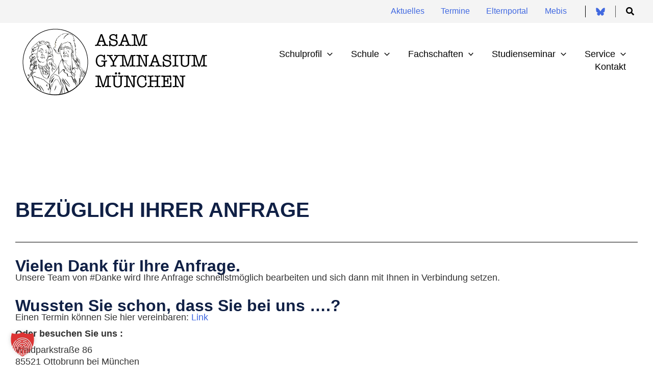

--- FILE ---
content_type: text/css
request_url: https://www.asam-gymnasium.de/wp-content/uploads/elementor/css/post-33.css?ver=1768655692
body_size: 45
content:
.elementor-kit-33{--e-global-color-primary:#102045;--e-global-color-secondary:#565656;--e-global-color-text:#333333;--e-global-color-accent:#4169E1;--e-global-color-2d8addd:#FFFFFF;--e-global-color-ac719d2:#4169E1;--e-global-color-c9a7dbb:#008080;color:var( --e-global-color-text );font-size:18px;line-height:1.3em;}.elementor-kit-33 button,.elementor-kit-33 input[type="button"],.elementor-kit-33 input[type="submit"],.elementor-kit-33 .elementor-button{background-color:var( --e-global-color-accent );color:var( --e-global-color-2d8addd );box-shadow:3px 3px 10px -2px rgba(0,0,0,0.5);border-radius:3px 3px 3px 3px;}.elementor-kit-33 button:hover,.elementor-kit-33 button:focus,.elementor-kit-33 input[type="button"]:hover,.elementor-kit-33 input[type="button"]:focus,.elementor-kit-33 input[type="submit"]:hover,.elementor-kit-33 input[type="submit"]:focus,.elementor-kit-33 .elementor-button:hover,.elementor-kit-33 .elementor-button:focus{background-color:var( --e-global-color-secondary );color:var( --e-global-color-2d8addd );}.elementor-kit-33 e-page-transition{background-color:#FFBC7D;}.elementor-kit-33 p{margin-block-end:0.5em;}.elementor-kit-33 a{color:var( --e-global-color-accent );}.elementor-kit-33 a:hover{color:var( --e-global-color-secondary );}.elementor-kit-33 h1{color:var( --e-global-color-primary );font-size:40px;font-weight:900;text-transform:uppercase;}.elementor-kit-33 h2{color:var( --e-global-color-primary );font-size:36px;font-weight:700;}.elementor-kit-33 h3{color:var( --e-global-color-primary );font-size:32px;font-weight:700;}.elementor-kit-33 h4{color:var( --e-global-color-primary );font-size:28px;font-weight:700;}.elementor-kit-33 h5{color:var( --e-global-color-primary );font-size:24px;font-weight:700;}.elementor-kit-33 h6{color:var( --e-global-color-primary );font-size:22px;font-weight:700;}.elementor-section.elementor-section-boxed > .elementor-container{max-width:1320px;}.e-con{--container-max-width:1320px;}.elementor-widget:not(:last-child){margin-block-end:20px;}.elementor-element{--widgets-spacing:20px 20px;--widgets-spacing-row:20px;--widgets-spacing-column:20px;}{}h1.entry-title{display:var(--page-title-display);}@media(max-width:1024px){.elementor-section.elementor-section-boxed > .elementor-container{max-width:1024px;}.e-con{--container-max-width:1024px;}}@media(max-width:767px){.elementor-section.elementor-section-boxed > .elementor-container{max-width:767px;}.e-con{--container-max-width:767px;}}/* Start custom CSS */blockquote {color: var(--e-global-color-text); line-height: 1.7em; border-left-color: var(--e-global-color-accent);}
li {padding-bottom: 0.5em;}
#ast-desktop-header li { padding-bottom: inherit;}
footer div.elementor-heading-title.elementor-size-default{color: var(--e-global-color-accent);  font-size: 24px;font-weight: 500;text-transform: uppercase;}/* End custom CSS */

--- FILE ---
content_type: text/css
request_url: https://www.asam-gymnasium.de/wp-content/uploads/elementor/css/post-138.css?ver=1768698568
body_size: -343
content:
.elementor-138 .elementor-element.elementor-element-d4572bc > .elementor-background-overlay{background-color:#00B2EB36;opacity:0.5;transition:background 0.3s, border-radius 0.3s, opacity 0.3s;}.elementor-138 .elementor-element.elementor-element-d4572bc > .elementor-container{min-height:20vh;}.elementor-138 .elementor-element.elementor-element-d4572bc:not(.elementor-motion-effects-element-type-background), .elementor-138 .elementor-element.elementor-element-d4572bc > .elementor-motion-effects-container > .elementor-motion-effects-layer{background-position:top left;background-repeat:repeat;background-size:9% auto;}.elementor-138 .elementor-element.elementor-element-d4572bc{transition:background 0.3s, border 0.3s, border-radius 0.3s, box-shadow 0.3s;}.elementor-138 .elementor-element.elementor-element-2ed6cc0a{margin-top:2%;margin-bottom:0%;}.elementor-138 .elementor-element.elementor-element-389f4f3{--divider-border-style:solid;--divider-color:#000;--divider-border-width:1px;}.elementor-138 .elementor-element.elementor-element-389f4f3 .elementor-divider-separator{width:100%;}.elementor-138 .elementor-element.elementor-element-389f4f3 .elementor-divider{padding-block-start:15px;padding-block-end:15px;}:root{--page-title-display:none;}

--- FILE ---
content_type: text/css
request_url: https://www.asam-gymnasium.de/wp-content/uploads/elementor/css/post-37.css?ver=1768655692
body_size: 557
content:
.elementor-37 .elementor-element.elementor-element-837721f{--spacer-size:20px;}.elementor-37 .elementor-element.elementor-element-7a51b28d:not(.elementor-motion-effects-element-type-background), .elementor-37 .elementor-element.elementor-element-7a51b28d > .elementor-motion-effects-container > .elementor-motion-effects-layer{background-color:#F4F4F4;}.elementor-37 .elementor-element.elementor-element-7a51b28d{transition:background 0.3s, border 0.3s, border-radius 0.3s, box-shadow 0.3s;padding:10px 0px 10px 0px;}.elementor-37 .elementor-element.elementor-element-7a51b28d > .elementor-background-overlay{transition:background 0.3s, border-radius 0.3s, opacity 0.3s;}.elementor-bc-flex-widget .elementor-37 .elementor-element.elementor-element-507dd3a.elementor-column .elementor-widget-wrap{align-items:flex-start;}.elementor-37 .elementor-element.elementor-element-507dd3a.elementor-column.elementor-element[data-element_type="column"] > .elementor-widget-wrap.elementor-element-populated{align-content:flex-start;align-items:flex-start;}.elementor-37 .elementor-element.elementor-element-2b2188d3 > .elementor-widget-container{padding:-7px -7px -7px -7px;}.elementor-37 .elementor-element.elementor-element-2b2188d3{text-align:start;}.elementor-37 .elementor-element.elementor-element-549aef3 > .elementor-widget-container{padding:0px 0px 0px 0px;}.elementor-37 .elementor-element.elementor-element-549aef3{text-align:start;}.elementor-37 .elementor-element.elementor-element-66ee354{color:var( --e-global-color-ac719d2 );}.elementor-bc-flex-widget .elementor-37 .elementor-element.elementor-element-bf9adff.elementor-column .elementor-widget-wrap{align-items:flex-start;}.elementor-37 .elementor-element.elementor-element-bf9adff.elementor-column.elementor-element[data-element_type="column"] > .elementor-widget-wrap.elementor-element-populated{align-content:flex-start;align-items:flex-start;}.elementor-37 .elementor-element.elementor-element-aadbd8f .elementor-icon-list-items:not(.elementor-inline-items) .elementor-icon-list-item:not(:last-child){padding-block-end:calc(1px/2);}.elementor-37 .elementor-element.elementor-element-aadbd8f .elementor-icon-list-items:not(.elementor-inline-items) .elementor-icon-list-item:not(:first-child){margin-block-start:calc(1px/2);}.elementor-37 .elementor-element.elementor-element-aadbd8f .elementor-icon-list-items.elementor-inline-items .elementor-icon-list-item{margin-inline:calc(1px/2);}.elementor-37 .elementor-element.elementor-element-aadbd8f .elementor-icon-list-items.elementor-inline-items{margin-inline:calc(-1px/2);}.elementor-37 .elementor-element.elementor-element-aadbd8f .elementor-icon-list-items.elementor-inline-items .elementor-icon-list-item:after{inset-inline-end:calc(-1px/2);}.elementor-37 .elementor-element.elementor-element-aadbd8f .elementor-icon-list-icon i{transition:color 0.3s;}.elementor-37 .elementor-element.elementor-element-aadbd8f .elementor-icon-list-icon svg{transition:fill 0.3s;}.elementor-37 .elementor-element.elementor-element-aadbd8f .elementor-icon-list-icon{padding-inline-end:10px;}.elementor-37 .elementor-element.elementor-element-aadbd8f{--e-icon-list-icon-align:center;--e-icon-list-icon-margin:0 calc(var(--e-icon-list-icon-size, 1em) * 0.125);--icon-vertical-offset:0px;}.elementor-37 .elementor-element.elementor-element-aadbd8f .elementor-icon-list-text{transition:color 0.3s;}.elementor-bc-flex-widget .elementor-37 .elementor-element.elementor-element-3dfdb4f.elementor-column .elementor-widget-wrap{align-items:flex-start;}.elementor-37 .elementor-element.elementor-element-3dfdb4f.elementor-column.elementor-element[data-element_type="column"] > .elementor-widget-wrap.elementor-element-populated{align-content:flex-start;align-items:flex-start;}.elementor-37 .elementor-element.elementor-element-03a31a9 .elementor-icon-list-items:not(.elementor-inline-items) .elementor-icon-list-item:not(:last-child){padding-block-end:calc(1px/2);}.elementor-37 .elementor-element.elementor-element-03a31a9 .elementor-icon-list-items:not(.elementor-inline-items) .elementor-icon-list-item:not(:first-child){margin-block-start:calc(1px/2);}.elementor-37 .elementor-element.elementor-element-03a31a9 .elementor-icon-list-items.elementor-inline-items .elementor-icon-list-item{margin-inline:calc(1px/2);}.elementor-37 .elementor-element.elementor-element-03a31a9 .elementor-icon-list-items.elementor-inline-items{margin-inline:calc(-1px/2);}.elementor-37 .elementor-element.elementor-element-03a31a9 .elementor-icon-list-items.elementor-inline-items .elementor-icon-list-item:after{inset-inline-end:calc(-1px/2);}.elementor-37 .elementor-element.elementor-element-03a31a9 .elementor-icon-list-icon i{transition:color 0.3s;}.elementor-37 .elementor-element.elementor-element-03a31a9 .elementor-icon-list-icon svg{transition:fill 0.3s;}.elementor-37 .elementor-element.elementor-element-03a31a9 .elementor-icon-list-icon{padding-inline-end:10px;}.elementor-37 .elementor-element.elementor-element-03a31a9{--e-icon-list-icon-align:center;--e-icon-list-icon-margin:0 calc(var(--e-icon-list-icon-size, 1em) * 0.125);--icon-vertical-offset:0px;}.elementor-37 .elementor-element.elementor-element-03a31a9 .elementor-icon-list-text{transition:color 0.3s;}.elementor-37 .elementor-element.elementor-element-55371e19 > .elementor-container > .elementor-column > .elementor-widget-wrap{align-content:center;align-items:center;}.elementor-37 .elementor-element.elementor-element-55371e19:not(.elementor-motion-effects-element-type-background), .elementor-37 .elementor-element.elementor-element-55371e19 > .elementor-motion-effects-container > .elementor-motion-effects-layer{background-color:#424C5E;}.elementor-37 .elementor-element.elementor-element-55371e19 > .elementor-container{min-height:50px;}.elementor-37 .elementor-element.elementor-element-55371e19{border-style:solid;border-width:1px 0px 0px 0px;border-color:rgba(255,255,255,0.19);transition:background 0.3s, border 0.3s, border-radius 0.3s, box-shadow 0.3s;}.elementor-37 .elementor-element.elementor-element-55371e19 > .elementor-background-overlay{transition:background 0.3s, border-radius 0.3s, opacity 0.3s;}.elementor-37 .elementor-element.elementor-element-140dcc70{width:auto;max-width:auto;text-align:start;}.elementor-37 .elementor-element.elementor-element-140dcc70 .elementor-heading-title{font-size:12px;font-weight:300;text-decoration:none;color:#FFFFFF;}.elementor-37 .elementor-element.elementor-element-44534c81{width:auto;max-width:auto;text-align:start;}.elementor-37 .elementor-element.elementor-element-44534c81 .elementor-heading-title{font-size:12px;font-weight:300;text-decoration:none;color:#FFFFFF;}.elementor-37 .elementor-element.elementor-element-34dce411{width:auto;max-width:auto;text-align:start;}.elementor-37 .elementor-element.elementor-element-34dce411 .elementor-heading-title{font-size:12px;font-weight:300;text-decoration:none;color:#FFFFFF;}.elementor-37 .elementor-element.elementor-element-5747e64e .elementor-nav-menu .elementor-item{font-size:12px;font-weight:300;text-decoration:none;}.elementor-37 .elementor-element.elementor-element-5747e64e .elementor-nav-menu--main .elementor-item{color:#FFFFFF;fill:#FFFFFF;padding-left:6px;padding-right:6px;}.elementor-theme-builder-content-area{height:400px;}.elementor-location-header:before, .elementor-location-footer:before{content:"";display:table;clear:both;}@media(min-width:768px){.elementor-37 .elementor-element.elementor-element-21cce2c9{width:59.971%;}.elementor-37 .elementor-element.elementor-element-5eb1e10f{width:39.984%;}}@media(max-width:1024px){.elementor-37 .elementor-element.elementor-element-7a51b28d{padding:50px 20px 50px 20px;}.elementor-37 .elementor-element.elementor-element-bf9adff > .elementor-element-populated{margin:0px 0px 0px 0px;--e-column-margin-right:0px;--e-column-margin-left:0px;}.elementor-37 .elementor-element.elementor-element-3dfdb4f > .elementor-element-populated{margin:0px 0px 0px 0px;--e-column-margin-right:0px;--e-column-margin-left:0px;}.elementor-37 .elementor-element.elementor-element-55371e19{padding:10px 20px 10px 20px;}}@media(max-width:767px){.elementor-37 .elementor-element.elementor-element-7a51b28d{padding:35px 20px 35px 20px;}.elementor-37 .elementor-element.elementor-element-507dd3a > .elementor-element-populated{padding:0px 0px 0px 0px;}.elementor-37 .elementor-element.elementor-element-2b2188d3{text-align:start;}.elementor-37 .elementor-element.elementor-element-549aef3{text-align:start;}.elementor-37 .elementor-element.elementor-element-bf9adff > .elementor-element-populated{margin:25px 0px 0px 0px;--e-column-margin-right:0px;--e-column-margin-left:0px;padding:0px 0px 0px 0px;}.elementor-37 .elementor-element.elementor-element-3dfdb4f > .elementor-element-populated{margin:25px 0px 0px 0px;--e-column-margin-right:0px;--e-column-margin-left:0px;padding:0px 0px 0px 0px;}.elementor-37 .elementor-element.elementor-element-55371e19{padding:30px 20px 20px 20px;}.elementor-37 .elementor-element.elementor-element-21cce2c9 > .elementor-element-populated{margin:0px 0px 0px 0px;--e-column-margin-right:0px;--e-column-margin-left:0px;padding:0px 0px 0px 0px;}.elementor-37 .elementor-element.elementor-element-140dcc70{text-align:center;}.elementor-37 .elementor-element.elementor-element-44534c81{text-align:center;}.elementor-37 .elementor-element.elementor-element-34dce411{text-align:center;}}@media(max-width:1024px) and (min-width:768px){.elementor-37 .elementor-element.elementor-element-507dd3a{width:40%;}.elementor-37 .elementor-element.elementor-element-bf9adff{width:40%;}.elementor-37 .elementor-element.elementor-element-3dfdb4f{width:40%;}}

--- FILE ---
content_type: text/css
request_url: https://www.asam-gymnasium.de/wp-content/uploads/2023/01/csshero-static-style-astra-child.css?ver=43
body_size: 37
content:
footer a span.elementor-icon-list-icon {
  color: var(--e-global-color-text);
}
.ast-header-break-point .main-header-menu {
  border-top-width: 0;
  background-color: transparent;
}
.site-branding.ast-site-identity {
  padding: 0;
}
#ast-fixed-header > #ast-desktop-header .site-above-header-wrap {
  max-height: 40px;
}
.img--shadow img {
  border-radius: 10px;
  box-shadow: 0px 0px 20px 0px rgba(0, 0, 0, 0.44);
}
.with--shadow .uael-post__bg-wrap {
  box-shadow: 0px 0px 15px 0px rgba(0, 0, 0, 0.15);
}
.with--shadow .uael-post__read-more.elementor-button {
  float: right;
  margin-bottom: 25px;
  box-shadow: none;
}
.main-navigation li.current_page_item.menu-item:after {
  display: block;
  content: ' ';
  border-bottom: 2px solid #4169e1;
  transform: scalex(0.9);
}
.main-navigation li:after {
  display: block;
  content: ' ';
  border-bottom: solid 2px #4169e1;
  transform: scaleX(0);
  transition: transform 250ms ease-in-out;
}
.main-navigation li:hover:after {
  transform: scalex(0.85);
}
.main-navigation .sub-menu li:hover:after {
  transform: scalex(0);
}
.ast-menu-toggle {
  background-color: transparent !important;
  color: var(--e-global-color-accent) !important;
  box-shadow: none !important;
}
.astra-megamenu.sub-menu li a.menu-link {
  border-bottom: 1px solid #eaeaea !important;
}
.entry-content .mt-0 {
  text-transform: none;
}
ul#ast-hf-menu-1 {
  justify-content: flex-end;
}
/*########################*/
.left--20 ul,
.left--20 ol {
  margin-left: 5% !important;
}
header.entry-header .entry-title {
  text-transform: none;
}
@media screen and (max-width: 1024px) {
  .elementor-container.elementor-column-gap-default {
    padding-right: 20px;
    padding-left: 20px;
  }
}
@media screen and (max-width: 768px) {
  #ast-hf-mobile-menu li {
    line-height: 2 !important;
  }
}
